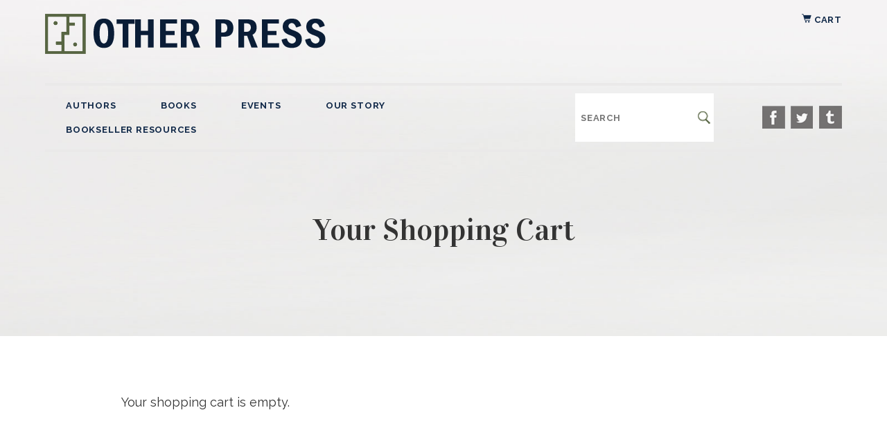

--- FILE ---
content_type: text/html; charset=UTF-8
request_url: https://otherpress.com/cart/?ref=9781590518267
body_size: 28592
content:
<!doctype html>
<html lang="en">
    <head>
        <meta charset="utf-8"/>
        <meta http-equiv="x-ua-compatible" content="ie=edge"/>

		<meta name="viewport" content="width=device-width, initial-scale=1"/>

		<link href="https://fonts.googleapis.com/css?family=Raleway:400,700|Vidaloka&display=swap" rel="stylesheet"/>

        <link rel="stylesheet" href="https://otherpress.com/wp-content/themes/otherpress_2.1/css/normalize.css"/>
		<link rel="stylesheet" href="https://otherpress.com/wp-content/themes/otherpress_2.1/css/slick.css"/>
        <link rel="stylesheet" href="https://otherpress.com/wp-content/themes/otherpress_2.1/css/main.css?=1.1.52"/>

		<script src="https://ajax.googleapis.com/ajax/libs/jquery/3.4.1/jquery.min.js"></script>
		<script src="https://otherpress.com/wp-content/themes/otherpress_2.1/lib/slick.min.js"></script>
		<script src="https://otherpress.com/wp-content/themes/otherpress_2.1/lib/main.js?v=1.1.6"></script>

		<link rel="apple-touch-icon" sizes="57x57" href="/favicons/apple-icon-57x57.png">
		<link rel="apple-touch-icon" sizes="60x60" href="/favicons/apple-icon-60x60.png">
		<link rel="apple-touch-icon" sizes="72x72" href="/favicons/apple-icon-72x72.png">
		<link rel="apple-touch-icon" sizes="76x76" href="/favicons/apple-icon-76x76.png">
		<link rel="apple-touch-icon" sizes="114x114" href="/favicons/apple-icon-114x114.png">
		<link rel="apple-touch-icon" sizes="120x120" href="/favicons/apple-icon-120x120.png">
		<link rel="apple-touch-icon" sizes="144x144" href="/favicons/apple-icon-144x144.png">
		<link rel="apple-touch-icon" sizes="152x152" href="/favicons/apple-icon-152x152.png">
		<link rel="apple-touch-icon" sizes="180x180" href="/favicons/apple-icon-180x180.png">
		<link rel="icon" type="image/png" sizes="192x192"  href="/favicons/android-icon-192x192.png">
		<link rel="icon" type="image/png" sizes="32x32" href="/favicons/favicon-32x32.png">
		<link rel="icon" type="image/png" sizes="96x96" href="/favicons/favicon-96x96.png">
		<link rel="icon" type="image/png" sizes="16x16" href="/favicons/favicon-16x16.png">
		<meta name="msapplication-TileColor" content="#ffffff">
		<meta name="msapplication-TileImage" content="/ms-icon-144x144.png">

		<meta name='robots' content='noindex, nofollow' />
	<style>img:is([sizes="auto" i], [sizes^="auto," i]) { contain-intrinsic-size: 3000px 1500px }</style>
	
<!-- Google Tag Manager for WordPress by gtm4wp.com -->
<script data-cfasync="false" data-pagespeed-no-defer>
	var gtm4wp_datalayer_name = "dataLayer";
	var dataLayer = dataLayer || [];
</script>
<!-- End Google Tag Manager for WordPress by gtm4wp.com -->
	<!-- This site is optimized with the Yoast SEO plugin v19.4 - https://yoast.com/wordpress/plugins/seo/ -->
	<title>Cart - Other Press</title>
	<meta property="og:locale" content="en_US" />
	<meta property="og:type" content="article" />
	<meta property="og:title" content="Cart - Other Press" />
	<meta property="og:url" content="https://otherpress.com/cart/" />
	<meta property="og:site_name" content="Other Press" />
	<meta property="article:publisher" content="http://www.facebook.com/otherpress" />
	<meta property="article:modified_time" content="2020-03-23T19:38:28+00:00" />
	<meta name="twitter:card" content="summary_large_image" />
	<meta name="twitter:site" content="@otherpress" />
	<script type="application/ld+json" class="yoast-schema-graph">{"@context":"https://schema.org","@graph":[{"@type":"Organization","@id":"https://otherpress.com/#organization","name":"Other Press","url":"https://otherpress.com/","sameAs":["https://www.instagram.com/otherpress/","http://www.facebook.com/otherpress","https://twitter.com/otherpress"],"logo":{"@type":"ImageObject","inLanguage":"en-US","@id":"https://otherpress.com/#/schema/logo/image/","url":"https://otherpress.com/wp-content/uploads/2020/01/logo.png","contentUrl":"https://otherpress.com/wp-content/uploads/2020/01/logo.png","width":405,"height":58,"caption":"Other Press"},"image":{"@id":"https://otherpress.com/#/schema/logo/image/"}},{"@type":"WebSite","@id":"https://otherpress.com/#website","url":"https://otherpress.com/","name":"Other Press","description":"Publisher of novels, short stories, poetry, and essays","publisher":{"@id":"https://otherpress.com/#organization"},"potentialAction":[{"@type":"SearchAction","target":{"@type":"EntryPoint","urlTemplate":"https://otherpress.com/?s={search_term_string}"},"query-input":"required name=search_term_string"}],"inLanguage":"en-US"},{"@type":"WebPage","@id":"https://otherpress.com/cart/","url":"https://otherpress.com/cart/","name":"Cart - Other Press","isPartOf":{"@id":"https://otherpress.com/#website"},"datePublished":"2020-03-23T19:36:41+00:00","dateModified":"2020-03-23T19:38:28+00:00","breadcrumb":{"@id":"https://otherpress.com/cart/#breadcrumb"},"inLanguage":"en-US","potentialAction":[{"@type":"ReadAction","target":["https://otherpress.com/cart/"]}]},{"@type":"BreadcrumbList","@id":"https://otherpress.com/cart/#breadcrumb","itemListElement":[{"@type":"ListItem","position":1,"name":"Home","item":"https://otherpress.com/"},{"@type":"ListItem","position":2,"name":"Cart"}]}]}</script>
	<!-- / Yoast SEO plugin. -->


<link rel='dns-prefetch' href='//www.googletagmanager.com' />
<script type="text/javascript">
/* <![CDATA[ */
window._wpemojiSettings = {"baseUrl":"https:\/\/s.w.org\/images\/core\/emoji\/15.0.3\/72x72\/","ext":".png","svgUrl":"https:\/\/s.w.org\/images\/core\/emoji\/15.0.3\/svg\/","svgExt":".svg","source":{"concatemoji":"https:\/\/otherpress.com\/wp-includes\/js\/wp-emoji-release.min.js?ver=6.7.4"}};
/*! This file is auto-generated */
!function(i,n){var o,s,e;function c(e){try{var t={supportTests:e,timestamp:(new Date).valueOf()};sessionStorage.setItem(o,JSON.stringify(t))}catch(e){}}function p(e,t,n){e.clearRect(0,0,e.canvas.width,e.canvas.height),e.fillText(t,0,0);var t=new Uint32Array(e.getImageData(0,0,e.canvas.width,e.canvas.height).data),r=(e.clearRect(0,0,e.canvas.width,e.canvas.height),e.fillText(n,0,0),new Uint32Array(e.getImageData(0,0,e.canvas.width,e.canvas.height).data));return t.every(function(e,t){return e===r[t]})}function u(e,t,n){switch(t){case"flag":return n(e,"\ud83c\udff3\ufe0f\u200d\u26a7\ufe0f","\ud83c\udff3\ufe0f\u200b\u26a7\ufe0f")?!1:!n(e,"\ud83c\uddfa\ud83c\uddf3","\ud83c\uddfa\u200b\ud83c\uddf3")&&!n(e,"\ud83c\udff4\udb40\udc67\udb40\udc62\udb40\udc65\udb40\udc6e\udb40\udc67\udb40\udc7f","\ud83c\udff4\u200b\udb40\udc67\u200b\udb40\udc62\u200b\udb40\udc65\u200b\udb40\udc6e\u200b\udb40\udc67\u200b\udb40\udc7f");case"emoji":return!n(e,"\ud83d\udc26\u200d\u2b1b","\ud83d\udc26\u200b\u2b1b")}return!1}function f(e,t,n){var r="undefined"!=typeof WorkerGlobalScope&&self instanceof WorkerGlobalScope?new OffscreenCanvas(300,150):i.createElement("canvas"),a=r.getContext("2d",{willReadFrequently:!0}),o=(a.textBaseline="top",a.font="600 32px Arial",{});return e.forEach(function(e){o[e]=t(a,e,n)}),o}function t(e){var t=i.createElement("script");t.src=e,t.defer=!0,i.head.appendChild(t)}"undefined"!=typeof Promise&&(o="wpEmojiSettingsSupports",s=["flag","emoji"],n.supports={everything:!0,everythingExceptFlag:!0},e=new Promise(function(e){i.addEventListener("DOMContentLoaded",e,{once:!0})}),new Promise(function(t){var n=function(){try{var e=JSON.parse(sessionStorage.getItem(o));if("object"==typeof e&&"number"==typeof e.timestamp&&(new Date).valueOf()<e.timestamp+604800&&"object"==typeof e.supportTests)return e.supportTests}catch(e){}return null}();if(!n){if("undefined"!=typeof Worker&&"undefined"!=typeof OffscreenCanvas&&"undefined"!=typeof URL&&URL.createObjectURL&&"undefined"!=typeof Blob)try{var e="postMessage("+f.toString()+"("+[JSON.stringify(s),u.toString(),p.toString()].join(",")+"));",r=new Blob([e],{type:"text/javascript"}),a=new Worker(URL.createObjectURL(r),{name:"wpTestEmojiSupports"});return void(a.onmessage=function(e){c(n=e.data),a.terminate(),t(n)})}catch(e){}c(n=f(s,u,p))}t(n)}).then(function(e){for(var t in e)n.supports[t]=e[t],n.supports.everything=n.supports.everything&&n.supports[t],"flag"!==t&&(n.supports.everythingExceptFlag=n.supports.everythingExceptFlag&&n.supports[t]);n.supports.everythingExceptFlag=n.supports.everythingExceptFlag&&!n.supports.flag,n.DOMReady=!1,n.readyCallback=function(){n.DOMReady=!0}}).then(function(){return e}).then(function(){var e;n.supports.everything||(n.readyCallback(),(e=n.source||{}).concatemoji?t(e.concatemoji):e.wpemoji&&e.twemoji&&(t(e.twemoji),t(e.wpemoji)))}))}((window,document),window._wpemojiSettings);
/* ]]> */
</script>
<style id='wp-emoji-styles-inline-css' type='text/css'>

	img.wp-smiley, img.emoji {
		display: inline !important;
		border: none !important;
		box-shadow: none !important;
		height: 1em !important;
		width: 1em !important;
		margin: 0 0.07em !important;
		vertical-align: -0.1em !important;
		background: none !important;
		padding: 0 !important;
	}
</style>
<link rel='stylesheet' id='wp-block-library-css' href='https://otherpress.com/wp-includes/css/dist/block-library/style.min.css?ver=6.7.4' type='text/css' media='all' />
<style id='classic-theme-styles-inline-css' type='text/css'>
/*! This file is auto-generated */
.wp-block-button__link{color:#fff;background-color:#32373c;border-radius:9999px;box-shadow:none;text-decoration:none;padding:calc(.667em + 2px) calc(1.333em + 2px);font-size:1.125em}.wp-block-file__button{background:#32373c;color:#fff;text-decoration:none}
</style>
<style id='global-styles-inline-css' type='text/css'>
:root{--wp--preset--aspect-ratio--square: 1;--wp--preset--aspect-ratio--4-3: 4/3;--wp--preset--aspect-ratio--3-4: 3/4;--wp--preset--aspect-ratio--3-2: 3/2;--wp--preset--aspect-ratio--2-3: 2/3;--wp--preset--aspect-ratio--16-9: 16/9;--wp--preset--aspect-ratio--9-16: 9/16;--wp--preset--color--black: #000000;--wp--preset--color--cyan-bluish-gray: #abb8c3;--wp--preset--color--white: #ffffff;--wp--preset--color--pale-pink: #f78da7;--wp--preset--color--vivid-red: #cf2e2e;--wp--preset--color--luminous-vivid-orange: #ff6900;--wp--preset--color--luminous-vivid-amber: #fcb900;--wp--preset--color--light-green-cyan: #7bdcb5;--wp--preset--color--vivid-green-cyan: #00d084;--wp--preset--color--pale-cyan-blue: #8ed1fc;--wp--preset--color--vivid-cyan-blue: #0693e3;--wp--preset--color--vivid-purple: #9b51e0;--wp--preset--gradient--vivid-cyan-blue-to-vivid-purple: linear-gradient(135deg,rgba(6,147,227,1) 0%,rgb(155,81,224) 100%);--wp--preset--gradient--light-green-cyan-to-vivid-green-cyan: linear-gradient(135deg,rgb(122,220,180) 0%,rgb(0,208,130) 100%);--wp--preset--gradient--luminous-vivid-amber-to-luminous-vivid-orange: linear-gradient(135deg,rgba(252,185,0,1) 0%,rgba(255,105,0,1) 100%);--wp--preset--gradient--luminous-vivid-orange-to-vivid-red: linear-gradient(135deg,rgba(255,105,0,1) 0%,rgb(207,46,46) 100%);--wp--preset--gradient--very-light-gray-to-cyan-bluish-gray: linear-gradient(135deg,rgb(238,238,238) 0%,rgb(169,184,195) 100%);--wp--preset--gradient--cool-to-warm-spectrum: linear-gradient(135deg,rgb(74,234,220) 0%,rgb(151,120,209) 20%,rgb(207,42,186) 40%,rgb(238,44,130) 60%,rgb(251,105,98) 80%,rgb(254,248,76) 100%);--wp--preset--gradient--blush-light-purple: linear-gradient(135deg,rgb(255,206,236) 0%,rgb(152,150,240) 100%);--wp--preset--gradient--blush-bordeaux: linear-gradient(135deg,rgb(254,205,165) 0%,rgb(254,45,45) 50%,rgb(107,0,62) 100%);--wp--preset--gradient--luminous-dusk: linear-gradient(135deg,rgb(255,203,112) 0%,rgb(199,81,192) 50%,rgb(65,88,208) 100%);--wp--preset--gradient--pale-ocean: linear-gradient(135deg,rgb(255,245,203) 0%,rgb(182,227,212) 50%,rgb(51,167,181) 100%);--wp--preset--gradient--electric-grass: linear-gradient(135deg,rgb(202,248,128) 0%,rgb(113,206,126) 100%);--wp--preset--gradient--midnight: linear-gradient(135deg,rgb(2,3,129) 0%,rgb(40,116,252) 100%);--wp--preset--font-size--small: 13px;--wp--preset--font-size--medium: 20px;--wp--preset--font-size--large: 36px;--wp--preset--font-size--x-large: 42px;--wp--preset--spacing--20: 0.44rem;--wp--preset--spacing--30: 0.67rem;--wp--preset--spacing--40: 1rem;--wp--preset--spacing--50: 1.5rem;--wp--preset--spacing--60: 2.25rem;--wp--preset--spacing--70: 3.38rem;--wp--preset--spacing--80: 5.06rem;--wp--preset--shadow--natural: 6px 6px 9px rgba(0, 0, 0, 0.2);--wp--preset--shadow--deep: 12px 12px 50px rgba(0, 0, 0, 0.4);--wp--preset--shadow--sharp: 6px 6px 0px rgba(0, 0, 0, 0.2);--wp--preset--shadow--outlined: 6px 6px 0px -3px rgba(255, 255, 255, 1), 6px 6px rgba(0, 0, 0, 1);--wp--preset--shadow--crisp: 6px 6px 0px rgba(0, 0, 0, 1);}:where(.is-layout-flex){gap: 0.5em;}:where(.is-layout-grid){gap: 0.5em;}body .is-layout-flex{display: flex;}.is-layout-flex{flex-wrap: wrap;align-items: center;}.is-layout-flex > :is(*, div){margin: 0;}body .is-layout-grid{display: grid;}.is-layout-grid > :is(*, div){margin: 0;}:where(.wp-block-columns.is-layout-flex){gap: 2em;}:where(.wp-block-columns.is-layout-grid){gap: 2em;}:where(.wp-block-post-template.is-layout-flex){gap: 1.25em;}:where(.wp-block-post-template.is-layout-grid){gap: 1.25em;}.has-black-color{color: var(--wp--preset--color--black) !important;}.has-cyan-bluish-gray-color{color: var(--wp--preset--color--cyan-bluish-gray) !important;}.has-white-color{color: var(--wp--preset--color--white) !important;}.has-pale-pink-color{color: var(--wp--preset--color--pale-pink) !important;}.has-vivid-red-color{color: var(--wp--preset--color--vivid-red) !important;}.has-luminous-vivid-orange-color{color: var(--wp--preset--color--luminous-vivid-orange) !important;}.has-luminous-vivid-amber-color{color: var(--wp--preset--color--luminous-vivid-amber) !important;}.has-light-green-cyan-color{color: var(--wp--preset--color--light-green-cyan) !important;}.has-vivid-green-cyan-color{color: var(--wp--preset--color--vivid-green-cyan) !important;}.has-pale-cyan-blue-color{color: var(--wp--preset--color--pale-cyan-blue) !important;}.has-vivid-cyan-blue-color{color: var(--wp--preset--color--vivid-cyan-blue) !important;}.has-vivid-purple-color{color: var(--wp--preset--color--vivid-purple) !important;}.has-black-background-color{background-color: var(--wp--preset--color--black) !important;}.has-cyan-bluish-gray-background-color{background-color: var(--wp--preset--color--cyan-bluish-gray) !important;}.has-white-background-color{background-color: var(--wp--preset--color--white) !important;}.has-pale-pink-background-color{background-color: var(--wp--preset--color--pale-pink) !important;}.has-vivid-red-background-color{background-color: var(--wp--preset--color--vivid-red) !important;}.has-luminous-vivid-orange-background-color{background-color: var(--wp--preset--color--luminous-vivid-orange) !important;}.has-luminous-vivid-amber-background-color{background-color: var(--wp--preset--color--luminous-vivid-amber) !important;}.has-light-green-cyan-background-color{background-color: var(--wp--preset--color--light-green-cyan) !important;}.has-vivid-green-cyan-background-color{background-color: var(--wp--preset--color--vivid-green-cyan) !important;}.has-pale-cyan-blue-background-color{background-color: var(--wp--preset--color--pale-cyan-blue) !important;}.has-vivid-cyan-blue-background-color{background-color: var(--wp--preset--color--vivid-cyan-blue) !important;}.has-vivid-purple-background-color{background-color: var(--wp--preset--color--vivid-purple) !important;}.has-black-border-color{border-color: var(--wp--preset--color--black) !important;}.has-cyan-bluish-gray-border-color{border-color: var(--wp--preset--color--cyan-bluish-gray) !important;}.has-white-border-color{border-color: var(--wp--preset--color--white) !important;}.has-pale-pink-border-color{border-color: var(--wp--preset--color--pale-pink) !important;}.has-vivid-red-border-color{border-color: var(--wp--preset--color--vivid-red) !important;}.has-luminous-vivid-orange-border-color{border-color: var(--wp--preset--color--luminous-vivid-orange) !important;}.has-luminous-vivid-amber-border-color{border-color: var(--wp--preset--color--luminous-vivid-amber) !important;}.has-light-green-cyan-border-color{border-color: var(--wp--preset--color--light-green-cyan) !important;}.has-vivid-green-cyan-border-color{border-color: var(--wp--preset--color--vivid-green-cyan) !important;}.has-pale-cyan-blue-border-color{border-color: var(--wp--preset--color--pale-cyan-blue) !important;}.has-vivid-cyan-blue-border-color{border-color: var(--wp--preset--color--vivid-cyan-blue) !important;}.has-vivid-purple-border-color{border-color: var(--wp--preset--color--vivid-purple) !important;}.has-vivid-cyan-blue-to-vivid-purple-gradient-background{background: var(--wp--preset--gradient--vivid-cyan-blue-to-vivid-purple) !important;}.has-light-green-cyan-to-vivid-green-cyan-gradient-background{background: var(--wp--preset--gradient--light-green-cyan-to-vivid-green-cyan) !important;}.has-luminous-vivid-amber-to-luminous-vivid-orange-gradient-background{background: var(--wp--preset--gradient--luminous-vivid-amber-to-luminous-vivid-orange) !important;}.has-luminous-vivid-orange-to-vivid-red-gradient-background{background: var(--wp--preset--gradient--luminous-vivid-orange-to-vivid-red) !important;}.has-very-light-gray-to-cyan-bluish-gray-gradient-background{background: var(--wp--preset--gradient--very-light-gray-to-cyan-bluish-gray) !important;}.has-cool-to-warm-spectrum-gradient-background{background: var(--wp--preset--gradient--cool-to-warm-spectrum) !important;}.has-blush-light-purple-gradient-background{background: var(--wp--preset--gradient--blush-light-purple) !important;}.has-blush-bordeaux-gradient-background{background: var(--wp--preset--gradient--blush-bordeaux) !important;}.has-luminous-dusk-gradient-background{background: var(--wp--preset--gradient--luminous-dusk) !important;}.has-pale-ocean-gradient-background{background: var(--wp--preset--gradient--pale-ocean) !important;}.has-electric-grass-gradient-background{background: var(--wp--preset--gradient--electric-grass) !important;}.has-midnight-gradient-background{background: var(--wp--preset--gradient--midnight) !important;}.has-small-font-size{font-size: var(--wp--preset--font-size--small) !important;}.has-medium-font-size{font-size: var(--wp--preset--font-size--medium) !important;}.has-large-font-size{font-size: var(--wp--preset--font-size--large) !important;}.has-x-large-font-size{font-size: var(--wp--preset--font-size--x-large) !important;}
:where(.wp-block-post-template.is-layout-flex){gap: 1.25em;}:where(.wp-block-post-template.is-layout-grid){gap: 1.25em;}
:where(.wp-block-columns.is-layout-flex){gap: 2em;}:where(.wp-block-columns.is-layout-grid){gap: 2em;}
:root :where(.wp-block-pullquote){font-size: 1.5em;line-height: 1.6;}
</style>

<!-- Google Analytics snippet added by Site Kit -->
<script type="text/javascript" src="https://www.googletagmanager.com/gtag/js?id=UA-169423173-1" id="google_gtagjs-js" async></script>
<script type="text/javascript" id="google_gtagjs-js-after">
/* <![CDATA[ */
window.dataLayer = window.dataLayer || [];function gtag(){dataLayer.push(arguments);}
gtag('set', 'linker', {"domains":["otherpress.com"]} );
gtag("js", new Date());
gtag("set", "developer_id.dZTNiMT", true);
gtag("config", "UA-169423173-1", {"anonymize_ip":true});
/* ]]> */
</script>

<!-- End Google Analytics snippet added by Site Kit -->
<link rel="https://api.w.org/" href="https://otherpress.com/wp-json/" /><link rel="alternate" title="JSON" type="application/json" href="https://otherpress.com/wp-json/wp/v2/pages/331" /><link rel="EditURI" type="application/rsd+xml" title="RSD" href="https://otherpress.com/xmlrpc.php?rsd" />
<meta name="generator" content="WordPress 6.7.4" />
<link rel='shortlink' href='https://otherpress.com/?p=331' />
<link rel="alternate" title="oEmbed (JSON)" type="application/json+oembed" href="https://otherpress.com/wp-json/oembed/1.0/embed?url=https%3A%2F%2Fotherpress.com%2Fcart%2F" />
<link rel="alternate" title="oEmbed (XML)" type="text/xml+oembed" href="https://otherpress.com/wp-json/oembed/1.0/embed?url=https%3A%2F%2Fotherpress.com%2Fcart%2F&#038;format=xml" />
<meta name="generator" content="Site Kit by Google 1.79.1" />
<!-- Google Tag Manager for WordPress by gtm4wp.com -->
<!-- GTM Container placement set to footer -->
<script data-cfasync="false" data-pagespeed-no-defer>
	var dataLayer_content = {"pagePostType":"page","pagePostType2":"single-page","pagePostAuthor":"gclemmons"};
	dataLayer.push( dataLayer_content );
</script>
<script data-cfasync="false">
(function(w,d,s,l,i){w[l]=w[l]||[];w[l].push({'gtm.start':
new Date().getTime(),event:'gtm.js'});var f=d.getElementsByTagName(s)[0],
j=d.createElement(s),dl=l!='dataLayer'?'&l='+l:'';j.async=true;j.src=
'//www.googletagmanager.com/gtm.'+'js?id='+i+dl;f.parentNode.insertBefore(j,f);
})(window,document,'script','dataLayer','GTM-T42ZWVK');
</script>
<!-- End Google Tag Manager -->
<!-- End Google Tag Manager for WordPress by gtm4wp.com -->
<!-- Facebook Pixel Code -->
<script type='text/javascript'>
!function(f,b,e,v,n,t,s){if(f.fbq)return;n=f.fbq=function(){n.callMethod?
n.callMethod.apply(n,arguments):n.queue.push(arguments)};if(!f._fbq)f._fbq=n;
n.push=n;n.loaded=!0;n.version='2.0';n.queue=[];t=b.createElement(e);t.async=!0;
t.src=v;s=b.getElementsByTagName(e)[0];s.parentNode.insertBefore(t,s)}(window,
document,'script','https://connect.facebook.net/en_US/fbevents.js');
</script>
<!-- End Facebook Pixel Code -->
<script type='text/javascript'>
  fbq('init', '452760662169980', {}, {
    "agent": "wordpress-6.7.4-3.0.6"
});
</script><script type='text/javascript'>
  fbq('track', 'PageView', []);
</script>
<!-- Facebook Pixel Code -->
<noscript>
<img height="1" width="1" style="display:none" alt="fbpx"
src="https://www.facebook.com/tr?id=452760662169980&ev=PageView&noscript=1" />
</noscript>
<!-- End Facebook Pixel Code -->

	</head>
	<body class="page-template page-template-page-cart page-template-page-cart-php page page-id-331">

		<div id="menu_open_bg" onclick="wkd_close_menu();"></div>
		<header id="site_header">
			<div class="content_wrapper">
				<div id="site_header_logo">
					<div class="cart header_cart">
						<a href="/cart/" title="Your cart"><img src="https://otherpress.com/wp-content/themes/otherpress_2.1/images/icon_cart.png"> Cart</a>
					</div>
					<a href="/" id="site_header_logo_link"><img src="https://otherpress.com/wp-content/themes/otherpress_2.1/images/logo.png" id="logo"/></a>
					<span id="burger_button" onclick="wkd_toggle_menu()"></span>
					<br class="clear"/>
				</div>
				<div id="site_header_inner">
					<div id="site_header_nav">
						<div class="cart nav_cart">
							<a href="/cart/" title="Your cart"><img src="https://otherpress.com/wp-content/themes/otherpress_2.1/images/icon_cart.png"> Cart</a>
						</div>

						<nav id="main_menu">
							<ul>
								<li id="menu-item-37" class="menu-item menu-item-type-post_type menu-item-object-page menu-item-37"><a href="https://otherpress.com/authors/">Authors</a></li>
<li id="menu-item-36" class="menu-item menu-item-type-post_type menu-item-object-page menu-item-has-children menu-item-36"><a href="https://otherpress.com/books/">Books</a>
<ul class="sub-menu">
	<li id="menu-item-961" class="menu-item menu-item-type-post_type menu-item-object-page menu-item-961"><a href="https://otherpress.com/categories/">Categories</a></li>
</ul>
</li>
<li id="menu-item-35" class="menu-item menu-item-type-post_type menu-item-object-page menu-item-35"><a href="https://otherpress.com/events/">Events</a></li>
<li id="menu-item-34" class="menu-item menu-item-type-post_type menu-item-object-page menu-item-34"><a href="https://otherpress.com/our-story/">Our Story</a></li>
<li id="menu-item-33" class="menu-item menu-item-type-post_type menu-item-object-page menu-item-has-children menu-item-33"><a href="https://otherpress.com/booksellers/">Bookseller Resources</a>
<ul class="sub-menu">
	<li id="menu-item-144" class="menu-item menu-item-type-post_type menu-item-object-page menu-item-144"><a href="https://otherpress.com/booksellers/academic-assets/">Academic Catalogs</a></li>
	<li id="menu-item-145" class="menu-item menu-item-type-post_type menu-item-object-page menu-item-145"><a href="https://otherpress.com/booksellers/catalogs/">Catalogs</a></li>
</ul>
</li>
							</ul>
						</nav>

						<form id="search_form" action="/" method="get">
							<span><input type="text" name="s" id="search_text" placeholder="SEARCH"/></span>
							<span><input type="submit" value="" id="search_submit"/></span>
						</form>

						
					<nav class="social_nav">

						
						<a href="http://www.facebook.com/otherpress" title="Facebook" class="facebook" target="_blank"><span>Facebook</span></a>

						
						<a href="https://twitter.com/otherpress" title="Twitter" class="twitter" target="_blank"><span>Twitter</span></a>

						
						<a href="https://www.instagram.com/otherpress/" title="Instagram" class="instagram" target="_blank"><span>Instagram</span></a>

						
					</nav>

					</div><!-- end #site_header_nav -->

				</div><!-- end #site_header_inner -->
			</div>
		</header>
<!--
	
	<script>
	ga('ec:addProduct', {
		'id': '9781590518267',
		'name': "Cultural Insurrection",
		'variant': "Paperback",
		'price' : '17.99'
	});

	ga('ec:setAction', 'add');
	</script>
	-->


		<!-- page hero -->
		<div id="page_hero">
			<div class="content_wrapper">
				<div class="inner_wrapper">
					<p>Your Shopping Cart</p>
				</div>
			</div>
		</div><!-- end #page_hero -->

		<div id="page_top_content">
			<div class="content_wrapper page_wrapper">

				<article>

					

					

					
					
					<p>Your shopping cart is empty.</p>


					
				</article>
			</div>
		</div><!-- end #page_top_content -->


		
		<!-- footer newsletter -->
		<footer id="newsletter_footer">
			<div class="content_wrapper">
				<h3 class="barred">Newsletter</h3>
				<h2>From Our Inbox to Yours, With Love</h2>

				<form id="newsletter_form" class="page_form" method="post" action="https://otherpress.us7.list-manage.com/subscribe/post?u=f0b85bd809651a94e3b899af6&amp;id=c881c4fde3">
					<input type="hidden" id="mc_submit_type" name="mc_submit_type" value="html" />
					<input type="hidden" name="mcsf_action" value="mc_submit_signup_form" />
					<input type="hidden" id="_mc_submit_signup_form_nonce" name="_mc_submit_signup_form_nonce" value="2c459bc856" />
					<input type="email" name="EMAIL" placeholder="Email"/>
					<input type="submit" value="Subscribe"/>
				</form>
			</div>
		</footer>

		<!-- site footer -->
		<footer id="site_footer">
			<div class="content_wrapper two_columns">

				<div id="footer_address" class="col_block">
					<p>
						<strong>Other Press</strong><br/>
						267 Fifth Avenue, 6th Floor<br/>
						New York, NY 10016
					</p>
					<p>
						Tel: (212) 414-0054<br/>
						Toll free: (877) THE OTHER<br/>
						Fax: (212) 414-0939
					</p>
				</div>

				<div id="footer_links" class="col_block">

					
					<nav class="social_nav">

						
						<a href="http://www.facebook.com/otherpress" title="Facebook" class="facebook" target="_blank"><span>Facebook</span></a>

						
						<a href="https://twitter.com/otherpress" title="Twitter" class="twitter" target="_blank"><span>Twitter</span></a>

						
						<a href="https://www.instagram.com/otherpress/" title="Instagram" class="instagram" target="_blank"><span>Instagram</span></a>

						
					</nav>

					<p>
						&copy; 2026 OTHER PRESS<br/>
						<a href="/privacy-policy/">PRIVACY POLICY</a>  |  SITE BY <a href="https://beingwicked.com" target="_blank">being wicked</a>
					</p>
				</div>

			</div>
		</footer>

		
<!-- GTM Container placement set to footer -->
<!-- Google Tag Manager (noscript) -->
<noscript><iframe src="https://www.googletagmanager.com/ns.html?id=1" height="0" width="0" style="display:none;visibility:hidden" aria-hidden="true"></iframe></noscript>
<!-- End Google Tag Manager (noscript) -->    <!-- Facebook Pixel Event Code -->
    <script type='text/javascript'>
        document.addEventListener( 'wpcf7mailsent', function( event ) {
        if( "fb_pxl_code" in event.detail.apiResponse){
          eval(event.detail.apiResponse.fb_pxl_code);
        }
      }, false );
    </script>
    <!-- End Facebook Pixel Event Code -->
    <div id='fb-pxl-ajax-code'></div><script type="text/javascript" src="https://otherpress.com/wp-content/plugins/duracelltomi-google-tag-manager/js/gtm4wp-form-move-tracker.js?ver=1.16" id="gtm4wp-form-move-tracker-js"></script>
	</body>
</html>
